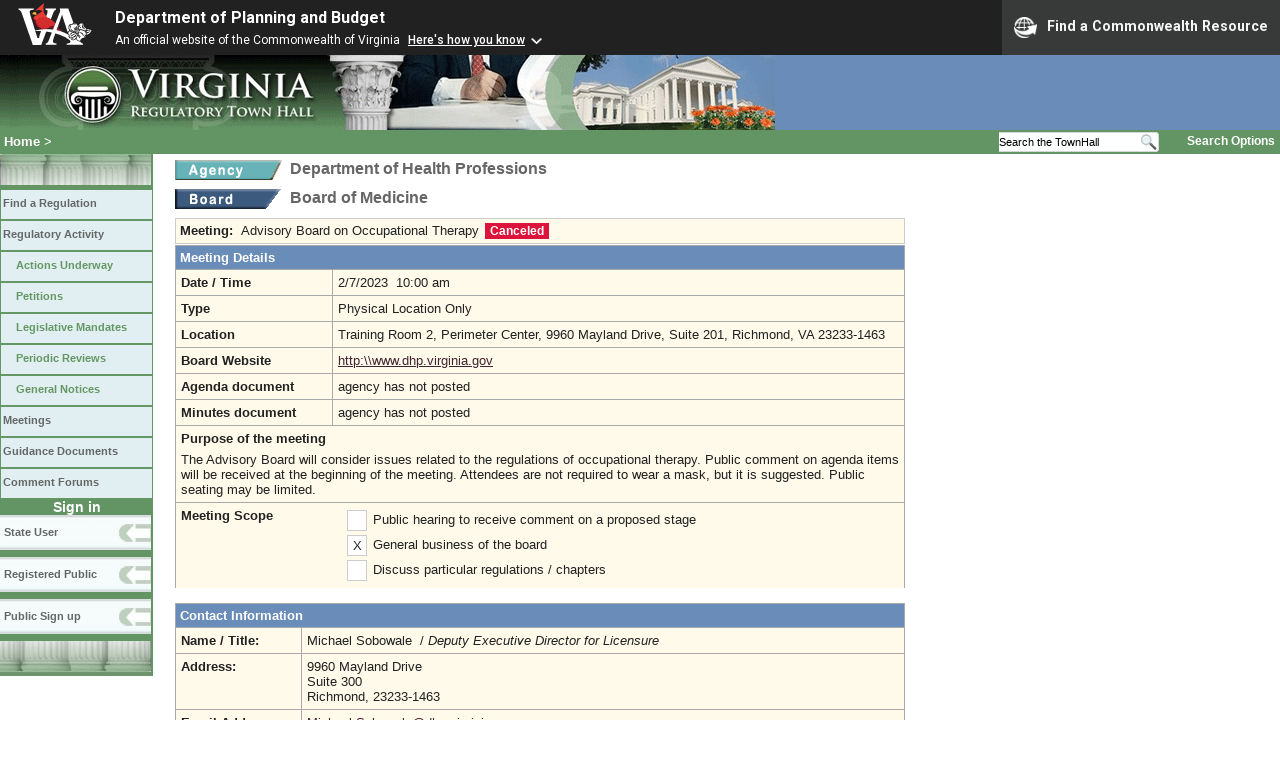

--- FILE ---
content_type: text/html;charset=UTF-8
request_url: https://www.townhall.virginia.gov/L/ViewMeeting.cfm?MeetingID=35678
body_size: 9745
content:


<!DOCTYPE html>
<html lang="en">




<head>
        <!-- Google tag (gtag.js) -->
        <script async src="https://www.googletagmanager.com/gtag/js?id=G-E5G7880415"></script>
        <script>
          window.dataLayer = window.dataLayer || [];
          function gtag(){dataLayer.push(arguments);}
          gtag('js', new Date());

          gtag('config', 'G-E5G7880415');
        </script>
<meta http-equiv="Content-Type" content="text/html; CHARSET=windows-1251">
<meta name="description" content="Virginia Regulatory Town Hall View Meeting">

<link rel="stylesheet" type="text/css" href="../styles.css">
<link rel="stylesheet" type="text/css" href="../print.css" media="print">
<link rel="shortcut icon" href="../townhall.ico">
<link rel="P3Pv1" href=../"w3c/p3p.xml">





<style type="text/css">
table {
  background-color: #FFFAEA;
}
td {
  padding: 5px;
}
a.linkblack, a.linkblack:visited {
  Color: black;
  Text-Decoration: none
}
a.linkblack:hover {
  Color: blue;
  Text-Decoration: underline;
}
</style>


<title>Virginia Regulatory Town Hall View Meeting</title>
</head>

<body>




<script src="https://www.developer.virginia.gov/media/developer/resources/branding-bar/brandingbar.php" data-item="va_aabrandingbar" aaname="Department of Planning and Budget" aatheme="aatheme-black" defer="" ></script>

<div id="agencybanner" title="Virginia Regulatory Town Hall">




  <div><img src="../graphics/townhalllogo.gif" alt="Virginia Regulatory Town Hall"></div>

</div>




<div id="breadcrumb">
  
<div id="sitesearch">
  
   	 <form action="../L/search.cfm" method="post">
        <input type="text" name="keyword" 
               style="vertical-align: middle; height: 18px; font-size: .85em; width: 140px; background-color: #feffff; padding: 0px; border: 0px; border-top: 1px solid #D5D5D5; border-bottom: 1px solid #D5D5D5;"
               onclick="javaScript: if (this.value=='Search the TownHall')this.value=''" onkeypress="javaScript: if (this.value=='Search the TownHall')this.value=''" value="Search the TownHall"               
        ><input type="image" src="../Graphics/MagnifyGlassSearch.gif" style="vertical-align: middle; height: 20px;">
        &nbsp;&nbsp;&nbsp;&nbsp;&nbsp;
        <a href="../L/search.cfm" alt="search page" style="font-size: .9em;">Search Options</a>
   	  </form>
   		 
</div>


  <div id="breadcrumblinks"><a href="../index.cfm">Home</a> &gt; </div>
</div>



  <div id="sidebar">
    
    

    

    
    <div id="menu8"><a>&nbsp;</a></div>

    <ul class="menu">
      <li><a href="../L/ListBoards.cfm" title="Browse Regulations">Find a Regulation</a></li>
      <li><a href="../L/NowInProgress.cfm" title="Regulatory Activity">Regulatory Activity</a>
        <ul>
          <li><a href="../L/NowInProgress.cfm" title="Actions Underway">Actions Underway</a></li>
          <li><a href="../L/petitions.cfm" title="Petitions for Rulemaking">Petitions</a></li>
          <li><a href="../L/mandates.cfm" title="Legislative Mandates">Legislative Mandates</a></li>
          <li><a href="../L/previews.cfm" title="Periodic Reviews">Periodic Reviews</a></li>
          <li><a href="../L/generalnotice.cfm" title="General Notices">General Notices</a></li>
        </ul>
      </li>

      <li><a href="../L/meetings.cfm?time=today" title="Meetings">Meetings</a></li>
      <li><a href="../L/GDocs.cfm" title="Guidance Documents">Guidance Documents</a></li>
      <li><a href="../L/Forums.cfm" title="Comment Forums">Comment Forums</a></li>
    </ul>

    
      <div class="navTR">Sign in</div>
      <div id="menu6"><a href="../L/statelogin.cfm" title="State agency login">State User</a></div>
      <div id="menu7"><a href="../L/publiclogin.cfm" title="Public user Login">Registered Public</a></div>
      <div id="menu13"><a href="../L/Register.cfm" title="Register as a public user">Public Sign up</a></div>
    

    
    <div id="menu12"><a>&nbsp;</a></div>

    

    
    
  </div>



<div id="content">


<div class="headerA">
<div style="float: left; margin-right: 8px">
  <A href="ViewAgency.cfm?AgencyNumber=223">
  <img src="../graphics/a_agency.gif" border=0 style="vertical-align: middle" alt="Agency"></a>
</div>
<div style="float: left">
  Department of Health Professions
</div>
<div style="clear: left; height: 9px;"></div>
<div style="float: left; margin-right: 8px">
  <A href="ViewBoard.cfm?BoardID=26&display=meetings">
  <img src="../graphics/a_board.gif" border=0 style="vertical-align: middle" alt="Board"></a>
</div>
<div style="float: left">
  Board of Medicine
</div>
<div style="clear: left; height: 9px;"></div>
</div>




<div style="background-color: #FFFAEA; border: 1px solid #cccccc; padding: 4px; width: 720px">

		


  <div style="float: left; font-weight: bold; margin-right: 8px">
    Meeting:
  </div>
  <div style="float: left; width: 510px">
				<div style="float: left;">
      Advisory Board on Occupational Therapy
				</div>
    
      <div class="arial" style="float: left; background-color: crimson; padding: 2px; margin-left: 6px; font-size: .9em;">
        <span style="color: white"><strong>&nbsp;Canceled&nbsp;</strong></span>
      </div>
    
				
  </div>

  <br style="clear: both">
</div>




<div style="clear: both; font-size: 1px">&nbsp;</div>


<table style="width: 730px;">
  <tr>
    <th colspan=2>Meeting Details</th>
  </tr>
  <tr>
    <td style="width: 150px"><strong>Date / Time</strong></td>
    <td style="width: 575px;">2/7/2023&nbsp;&nbsp;10:00 am</td>
  </tr>



  <tr>
    <td style="width: 150px"><strong>Type</strong></td>
				
      <td style="width: 575px;">Physical Location Only&nbsp;</td>
				
  </tr>

				<tr>
						<td style="width: 150px"><strong>Location</strong></td>
						<td style="width: 575px;">Training Room 2, Perimeter Center, 9960 Mayland Drive, Suite 201, Richmond, VA  23233-1463&nbsp;</td>
				</tr>
  
    <tr>
      <td style="width: 150px"><strong>Board Website</strong></td>
      <td style="width: 575px;">
        
          <A Href="http:\\www.dhp.virginia.gov" Class="LinkT">http:\\www.dhp.virginia.gov</A>&nbsp;
        
      </td>
    </tr>
  

  <tr>
    <td style="width: 150px"><strong>Agenda document</strong></td>
    <td style="width: 575px;">
      
      
        agency has not posted
      
    </td>
  </tr>




  
    
  <tr>
    <td style="width: 150px"><strong>Minutes document</strong></td>
    <td style="width: 575px;">
      
      
         agency has not posted
      
    </td>
  </tr>
  
  <tr>
    <td colspan=2>
      <strong>Purpose of the meeting</strong><div style="height: 6px"></div>
						  
        The Advisory Board will consider issues related to the regulations of occupational therapy.  Public comment on agenda items will be received at the beginning of the meeting.  Attendees are not required to wear a mask, but it is suggested. Public seating may be limited. 
    </td>
  </tr>

  <tr>
    <td style="width: 150px; border-right:0px; border-bottom:0px;"><strong>Meeting Scope</strong></td>
    <td style="width: 575px;border-left:0px; border-bottom:0px">
      <div style="float: left; padding: 2px; margin: 2px; margin-left: 10px; border: 1px solid #cccccc; background-color: white; width: 14px; text-align: center">
        &nbsp;
      </div>
      <div style="float: left; padding: 2px; margin: 2px">
        Public hearing to receive comment on a proposed stage
      </div>
      <div style="clear: left"></div>

      <div style="float: left; padding: 2px; margin: 2px; margin-left: 10px; border: 1px solid #cccccc; background-color: white; width: 14px; text-align: center">
        X
      </div>
      <div style="float: left; padding: 2px; margin: 2px">
        General business of the board
      </div>
      <div style="clear: left"></div>

      <div style="float: left; padding: 2px; margin: 2px; margin-left: 10px; border: 1px solid #cccccc; background-color: white; width: 14px; text-align: center">
        &nbsp;
      </div>
      <div style="float: left; padding: 2px; margin: 2px">
        Discuss particular regulations / chapters
      </div>
      <div style="clear: left"></div>

    </td>
  </tr>
  





</table>


<br>

<table style="width: 730px">
  <tr><th colspan=2>Contact Information</th></tr>
  <tr>
    <td style="width: 115px">
      <strong>Name / Title:</strong>
    </td>
    <td>
      Michael Sobowale&nbsp;
      
        /
        <i>Deputy Executive Director for Licensure</i>
      
    </td>
  </tr>
  <tr>
    <td style="width: 115px">
      <strong>Address:</strong>
    </td>
    <td>
      9960 Mayland Drive<br>
      Suite 300<br> Richmond, 23233-1463
    </td>
  </tr>
  <tr>
    <td style="width: 115px">
      <strong>Email Address:</strong>
    </td>
    <td>
      <a href="mailto:Michael.Sobowale@dhp.virginia.gov">Michael.Sobowale@dhp.virginia.gov</a>
    </td>
  </tr>
  <tr>
    <td style="width: 115px">
      <strong>Telephone:</strong>
    </td>
    <td>
      (804)367-4600&nbsp;&nbsp;&nbsp;
      
        FAX: (804)527-4426&nbsp;&nbsp;&nbsp;
        
        TDD: ()-&nbsp;&nbsp;&nbsp;
        
    </td>
  </tr>
  <tr>
    <td colspan=2 style="color:navy;">
      Reasonable accommodations for people with disabilities, such as sign language interpreters and/or real-time captioning services, are available upon request. Please send accommodation requests to the meeting contact as early as possible but no later than seven business days before the date of the meeting.
    </td>
  </tr>
  
  
  
</table>



<br><br><br>
<div>
</div>
<br>


</div>

</body>
</html> 